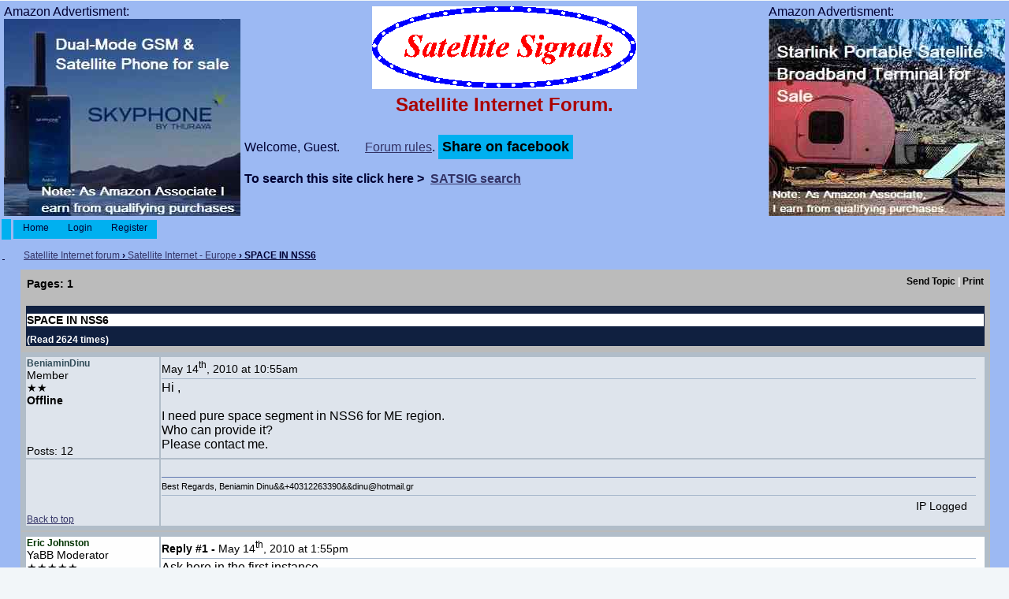

--- FILE ---
content_type: text/html; charset=UTF-8
request_url: https://www.satsig.net/cgi-bin/yabb/YaBB.pl?num=1273830926
body_size: 8163
content:
<!DOCTYPE html>
<html lang="en-us">
<head>
<meta charset="UTF-8">
<title>SPACE IN NSS6 </title>
<link rel="icon" type="image/x-icon" href="https://www.satsig.net/favicon.ico">
<meta name="Description" content="SPACE IN NSS6  in Europe VSAT communications services forum.">
<meta name="viewport" content="width=device-width, initial-scale=1">
<!-- template is /Templates/default/default.html -->
<!-- <link rel="stylesheet" href="https://www.satsig.net/yabbfiles/Templates/Forum/defaultplusshsyle.css" type="text/css"> -->

<!-- disabled 19july2025 <script async src="https://fundingchoicesmessages.google.com/i/pub-7693758290248067?ers=1"></script><script>(function() {function signalGooglefcPresent() {if (!window.frames['googlefcPresent']) {if (document.body) {const iframe = document.createElement('iframe'); iframe.style = 'width: 0; height: 0; border: none; z-index: -1000; left: -1000px; top: -1000px;'; iframe.style.display = 'none'; iframe.name = 'googlefcPresent'; document.body.appendChild(iframe);} else {setTimeout(signalGooglefcPresent, 0);}}}signalGooglefcPresent();})();</script>  -->

<script>
jumptologin = 1;
</script>

<!-- <script async src="https://www.satsig.net/yabbfiles/YaBB.js"></script> -->

<style>
.btn {
  background-color: #00B0F0; /* Blue */
  border: none;
  color: black;
  padding: 5px 5px;
  text-align: center;
  text-decoration: none;
  display: inline-block;
  font-size: 18px;
  font-weight: bold;
}

a{font-weight:normal;color:#333366;font-family:Verdana, Arial, Sans-Serif;text-decoration:underline;}
a:hover{color:#000000;font-family:Verdana, Arial, Sans-Serif;text-decoration:underline;}
a:visited{font-weight:normal;color:#333366;font-family:Verdana, Arial, Sans-Serif;text-decoration:underline;}
img{max-width:100%;height:auto}
@media (min-width:960px){#divhead{width:100%;background-color:#FFFFFF;}
#divheadleft{float:left;width:300px;height:270px;background-color:#bbbbbb;margin:5px 5px 0px 5px;}
#divheadright{float:right;width:300px;height:270px;background-color:#bbbbbb;margin:5px 5px 0px 5px;}
#divheadcentre{padding:5px;background-color:#9CB9F3;}
#logo{width:336px;}

#bottomcentre{margin-left:auto;margin-right:auto;}
}
@media (min-width:855px) and (max-width:959px){#divhead{width:100%;background-color:#FFFFFF;}
#divheadleft{float:left;width:250px;height:250px;background-color:#bbbbbb;margin:5px 5px 0px 5px;}
#divheadright{float:right;width:250px;height:250px;background-color:#bbbbbb;margin:5px 5px 0px 5px;}
#divheadcentre{padding:5px;background-color:#9CB9F3;}

}
@media (min-width:760px) and (max-width:854px){#divhead{width:100%;background-color:#FFFFFF;}
#divheadleft{float:left;width:200px;height:200px;background-color:#bbbbbb;margin:5px 5px 0px 5px;}
#divheadright{float:right;width:200px;height:200px;background-color:#bbbbbb;margin:5px 5px 0px 5px;}
#divheadcentre{padding:5px;background-color:#9CB9F3;}

}
@media (min-width:720px) and (max-width:759px){#divhead{width:100%;background-color:#FFFFFF;}
#divheadleft{float:left;width:180px;height:150px;background-color:#bbbbbb;margin:5px 5px 0px 5px;}
#divheadright{float:right;width:180px;height:150px;background-color:#bbbbbb;margin:5px 5px 0px 5px;}
#divheadcentre{padding:5px;background-color:#9CB9F3;}

}
@media (min-width:550px) and (max-width:719px){#divhead{width:100%;background-color:#FFFFFF;}
#divheadleft{display:none;}
#divheadright{display:none;}
#divheadcentre{padding:5px;background-color:#9CB9F3;}

}
@media (min-width:468px) and (max-width:549px){#divhead{width:100%;background-color:#9CB9F3;}
#divheadleft{display:none;}
#divheadright{display:none;}
#divheadcentre{background-color:#9CB9F3;}

}
@media (min-width:320px) and (max-width:467px){
#divhead{width:100%;background-color:#9CB9F3;}
#divheadleft{display:none;}
#divheadright{display:none;}
#divheadcentre{background-color:#9CB9F3;}

}
@media (max-width:319px){
#divhead{width:100%;background-color:#FF0000;}
#divheadleft{display:none;}
#divheadright{display:none;}
#divheadcentre{background-color:#9CB9F3;}

}

h1 {
   font: 14px Verdana, Helvetica, Sans-Serif;
   color: #000; background-color:#ffffff;
   font-weight: bold;
}

body{padding:0;background-color:#F2F6F9;font-family:Verdana, Helvetica, Arial, Sans-Serif;font-size:1em;margin-top:1px;margin-left:0;margin-right:0;padding-top:0;padding-left:0;padding-right:0;min-width:320px;}
form{display:inline;padding:0px;margin:0px;}
input, .button{background-color:#F1F2F4;border:1px solid #B1BDC9;color:#000000;font-family:Verdana, Helvetica, Sans-Serif;font-size:12px;font-weight:normal;}
.tabtitle{font-weight:bold;font-style:normal;font-size:12px;font-family:Verdana, Arial, Sans-Serif;color:#FFFFFF;background-color:#5488c1;background-image:url('https://www.satsig.net/yabbfiles/Templates/Forum/default/catbg.png');}
.tabtitle a{font-weight:bold;font-style:normal;font-size:12px;color:#FFFFFF;text-decoration:none;}
.tabtitle a:hover{color:#990000;text-decoration:underline;}
#maincontainer{width:100%;margin-left:auto;margin-right:auto;padding:0px;border-top:0px;margin-bottom:10px;}

/* tried 000033  is 777799 */
#container{width:100%;background-color:#9CB9F3;padding:0px;border:0px;margin:0px;padding-left:0px;padding-right:0px;color:#000033;}

.menutop{height:24px;background-color:#9CB9F3;background-image:url('https://www.satsig.net/yabbfiles/Templates/Forum/default/menutop.png');text-align:left}
.mainbottom{height:22px;width:100%;background-color:#9CB9F3;background-image:url('https://www.satsig.net/yabbfiles/Templates/Forum/default/grad_bottom.png');text-align:left}

.tabmenuleft{height:24px;text-align:left;background-color:#00B0F0;}

.tabmenuright{height:24px;text-align:left;background-color:#9CB9F3;background-image:url('https://www.satsig.net/yabbfiles/Templates/Forum/default/tabright211.png');background-repeat:no-repeat}

.tabmenu{height:24px;background-color:#9CB9F3;text-align:left}
.tabmenu span{float:left;height:24px;background-color:#00B0F0;text-align:center;cursor:pointer}

.tabmenu span a{font-size:12px;font-family:Verdana, Helvetica, Arial, Sans-Serif;color:#000033;font-weight:normal;text-decoration:none;white-space:nowrap;}
.tabmenu span a:hover{text-decoration:none;}

.tabmenu span.selected{font-weight:normal;background-color:#00B0F0;}

.rightbox{height:24px;text-align:center;background-color:#9CB9F3;background-image:url('https://www.satsig.net/yabbfiles/Templates/Forum/default/searchbg211.png');background-repeat:repeat-x;font-size:12px;font-weight:normal;font-style:normal;text-decoration:none;font-family:Verdana, Helvetica, Arial, Sans-Serif;color:#000033}
.usermenu{border-right:1px outset #88A8E0;width:96%;height:24px;margin-left:auto;margin-right:auto;border-left:0px none;border-top:0px none;border-bottom:0px none;}
.usercontainer{border-left:1px outset #88A8E0;border-right:1px outset #88A8E0;border-bottom:1px outset #88A8E0;width:92%;padding-left:2%;padding-right:2%;padding-top:12px;padding-bottom:20px;background-color:#88A8E0;border-top:0px none;margin-left:auto;margin-right:auto}
.containerbg{background-color:#9CB9F3;}
input{background-color:#E8EBEF;border:1px solid #B1BDC9;color:#000000;font-family:Verdana, Helvetica, Sans-Serif;font-size:12px;}
textarea{background-color:#E8EBEF;border:1px solid #B1BDC9;color:#000000;font-family:Verdana, Helvetica, Sans-Serif;font-size:12px;}
select{background-color:#E8EBEF;border:1px solid #B1BDC9;color:#000000;font-family:Verdana, Helvetica, Sans-Serif;font-size:12px;}
select optgroup{color:#000000;font-family:Verdana, Helvetica, Sans-Serif;font-size:12px;}
.copyright{font-family:Verdana, Helvetica, Arial, Sans-Serif;font-size:12px;font-weight:bold;text-align:center;color:#000000;}
.copyright a{font-family:Verdana, Helvetica, Arial, Sans-Serif;font-size:12px;font-weight:bold;text-align:center;color:#000000;}
#fscroller{line-height:1.3;}
.useronline{font-weight:bold;color:#2E8B57;}
.useroffline{font-weight:bold;color:#000000;}
.useraway{font-weight:bold;color:#6078B0;}
.nav, a.nav, a.nav:visited{font-weight:bold;font-size:12px;color:#000033;text-decoration:underline;}
a.nav:hover{color:#990000;text-decoration:underline;}
.QuickLinks{background-color:#DDDDDD;position:absolute;display:none;margin-top:15px;margin-left:0px;padding:0px;border:1px;border-color:#000000;border-style:solid;list-style:none;text-indent:0px;}
.QuickLinks li{background-color:#EEEEEE;white-space:nowrap;font-size:12px;margin-left:0px;padding:3px;list-style:none;text-indent:0px;}
.QuickLinks li:hover{background-color:#FFFFFF;}
.QuickLinks a:hover{text-decoration:none;}
.windowbg{background-color:#DEE4EC;font-size:12px;font-weight:normal;font-style:normal;font-family:Verdana, Sans-Serif;color:#304B58;}
.windowbg2{background-color:#FEFEFE;font-size:12px;font-weight:normal;font-style:normal;font-family:Verdana, Sans-Serif;color:#304B58;}
.dividerbot{border-bottom:1px #A7B8CC solid;}
.dividertop{border-top:1px #A7B8CC solid;}
.hr{height:1px;color:#6078B0;background-color:#6078B0;border:0px solid #6078B0;border-top:0px solid #6078B0;}
.bordercolor{font-size:12px;font-family:Verdana, Helvetica, Arial, Sans-Serif;background-color:#B1BDC9;}
.small{font-size:14px;color:#000000;font-family:Verdana, Helvetica, Arial, Sans-Serif;}
.top{font-style:normal;font-size:12px;color:#475F79;}
.titlebg{font-size:12px;font-weight:bold;font-style:normal;text-decoration:none;font-family:Verdana, Helvetica, Arial, Sans-Serif;color:#FFFFFF;background-color:#102040;}
.titlebg a{font-weight:bold;font-style:normal;text-decoration:underline;color:#FFFFFF;}
.titlebg a:hover{text-decoration:underline;}

/* was 88A0C8 is BBBBBB */
.catbg{font-size:12px;font-weight:bold;font-style:normal;text-decoration:none;font-family:Verdana, Helvetica, Arial, Sans-Serif;color:#FFFFFF;background-color:#BBBBBB;}

/* was FFFFFF is 000000 */
.catbg a{font-weight:bold;font-style:normal;text-decoration:none;color:#000000;}
.catbg a:hover{text-decoration:underline;}

.message{font-size:12pt;font-weight:normal;font-style:normal;text-decoration:none;font-family:Verdana, Helvetica, Arial, Sans-Serif;color:#000000;}
.message a{font-weight:normal;font-style:normal;text-decoration:underline;color:#900000;background-color:transparent;}
.message a:hover{text-decoration:underline;color:#000000;background-color:transparent;}
.droppageindex{float:left;font-family:Verdana, Sans-Serif;background-color:#FFFFFF;color:#000000;padding:0px;padding-left:4px;margin:0px;border:2px inset;}
.droppages{height:14px;padding-left:1px;padding-right:1px;}
.droppages a{color:#000000;font-size:12px;font-weight:normal;}
.highlight{font-size:inherit;font-family:inherit;font-weight:bold;font-style:inherit;background-color:#FFFF33;color:#000000;}
.imgbg{font-style:normal;font-size:12px;color:#FFFFFF;}
.imgcatbg{font-style:normal;font-size:12px;color:#000000;font-weight:bold;}
.imgtitlebg{font-style:normal;font-size:12px;color:#FFFFFF;font-weight:bold;}
.imgwindowbg{font-style:normal;font-size:12px;color:#005177;}
.imgmenu{font-style:normal;font-size:12px;color:#000000;font-weight:bold;}
.quote{font-size:12px;font-weight:normal;font-style:normal;font-family:Verdana, Helvetica, Arial, Sans-Serif;color:#000000;background-color:#E8EBEF;border:1px #34689A solid;width:90%;padding:4px;}
.code{font-size:14px;font-weight:normal;font-style:normal;font-family:Courier, Courier New, Sans-Serif;color:#000000;background-color:#CCCCCC;border:1px #34689A solid;width:90%;padding:4px;}
.editbg{color:#000000;font-size:12px;font-weight:normal;font-style:normal;font-family:Verdana, Helvetica, Arial, Sans-Serif;background-color:#FFFEDF;border:1px #cc0000 solid;width:280px;padding:4px;margin-left:auto;margin-right:auto;}
.forumjump{color:#000000;background-color:#F5F5DC;border-bottom:1px dashed #D6B2FF;border-top:1px dashed #D6B2FF;font-weight:bold;}
.forumjumpcat{color:#000000;background-color:#FFFEDF;border-bottom:1px dashed #D6B2FF;border-top:1px dashed #D6B2FF;}
.forumjumpcatm{color:#000000;background-color:#EEE8AA;font-style:italic;}
.forumjumpcatmf{color:#000000;background-color:#EEE8AA;font-style:italic;border-bottom:1px dashed #C5AAEE;}
.forumcurrentboard{color:#000000;background-color:#F0FFF0;font-weight:bold;}
#PMcontainer{float:left;background-color:#9CB9F3;width:100%;padding:0px;border:0px;margin-bottom:10px;}
.topline{border-top:1px solid #34689A;}
.topheader{background:#4981B8;margin-bottom:10px;}
.boardcontainer{background-color:#BBBBBB;border:0px none;}
.displaycontainer{width:100%;padding:1px;background-color:#BBBBBB;}
.navbarcontainer{margin:0px;}
.green{display:none;}

pre.sh_sourceCode {
font-size:14px;
font-weight:400;
font-style:normal;
font-family:Courier, 'Courier New', Sans-Serif;
color:#000;
background-color:#CCC;
border:1px #444 solid;
width:90%;
padding:4px;
}

pre.sh_sourceCode .sh_string {
color:red;
font-family:monospace;
}

pre.sh_sourceCode .sh_regexp {
color:orange;
font-family:monospace;
}

pre.sh_sourceCode .sh_specialchar {
color:#FFC0CB;
font-family:monospace;
}

pre.sh_sourceCode .sh_comment {
color:#A52A2A;
font-style:italic;
}

pre.sh_sourceCode .sh_symbol {
color:#8B0000;
}

pre.sh_sourceCode .sh_todo {
font-weight:700;
background-color:#0FF;
}

pre.sh_sourceCode .sh_predef_var {
color:#00008B;
}

pre.sh_sourceCode .sh_linenum {
color:#000;
font-family:monospace;
}

pre.sh_sourceCode .sh_url {
color:blue;
text-decoration:underline;
font-family:monospace;
}

pre.sh_sourceCode .sh_bold {
color:#006400;
font-weight:700;
}

pre.sh_sourceCode .sh_underline {
color:#006400;
text-decoration:underline;
}

pre.sh_sourceCode .sh_fixed {
color:green;
font-family:monospace;
}

pre.sh_sourceCode .sh_keyword,pre.sh_sourceCode .sh_date {
color:blue;
font-weight:700;
}

pre.sh_sourceCode .sh_type,pre.sh_sourceCode .sh_ip,pre.sh_sourceCode .sh_name,pre.sh_sourceCode .sh_variable,pre.sh_sourceCode .sh_argument,pre.sh_sourceCode .sh_newfile,pre.sh_sourceCode .sh_attribute {
color:#006400;
}

pre.sh_sourceCode .sh_usertype,pre.sh_sourceCode .sh_classname {
color:teal;
}

pre.sh_sourceCode .sh_number,pre.sh_sourceCode .sh_optionalargument,pre.sh_sourceCode .sh_selector {
color:purple;
}

pre.sh_sourceCode .sh_preproc,pre.sh_sourceCode .sh_predef_func,pre.sh_sourceCode .sh_time,pre.sh_sourceCode .sh_file {
color:#00008B;
font-weight:700;
}

pre.sh_sourceCode .sh_function,pre.sh_sourceCode .sh_section {
color:#000;
font-weight:700;
}

pre.sh_sourceCode .sh_cbracket,pre.sh_sourceCode .sh_paren {
color:red;
}

pre.sh_sourceCode .sh_italics,pre.sh_sourceCode .sh_value {
color:#006400;
font-style:italic;
}

pre.sh_sourceCode .sh_math,pre.sh_sourceCode .sh_oldfile {
color:orange;
}

pre.sh_sourceCode .sh_bibtex,pre.sh_sourceCode .sh_difflines,pre.sh_sourceCode .sh_property {
color:blue;
}


</style>

</head>
<body>

<div id="maincontainer">
<div id="container">
<div id="divhead">

<!-- <div id="divheadleft" style="vertical-align: middle; background-color: #9CB9F3"> -->
<!--     Advertisment:<span data-nosnippet><a href="https://www.satsig.net/africa/vsat-installers-africa.htm" target="_blank"> -->
<!--     <img src="https://www.satsig.net/africa/cameroon/Perez-Esapa-s.jpg" alt="VSAT installation in Cameroon" width="300" height="250"></a></span> -->
<!-- </div> -->

<!-- <div id="divheadleft" style="vertical-align: middle; background-color: #9CB9F3"> -->
<!-- <span data-nosnippet>Advertisment: -->
<!--  <a href="https://www.oasisnetworks.net/broadband/" target="_blank" rel="noreferrer"> -->
     <!-- lazy load from 5 march 2024 -->
     <!-- <img src="https://www.satsig.net/forum-archive/oasis-vsat-chad-2.jpg" loading="lazy" alt="Broadband via satellite" width="300" height="250"> -->
<!--     </a></span> -->
<!-- </div> -->

<div id="divheadleft" style="vertical-align: middle; background-color: #9CB9F3">
     <span data-nosnippet>
     Amazon Advertisment:
     <a href="https://www.amazon.co.uk/OSAT-Thuraya-ONE-Satellite-Phone-Black/dp/B0DV5N6MF1?crid=1HNOL687PC85L&amp;dib=eyJ2IjoiMSJ9.[base64].DAyIJGkwr-xBumhghL9VV-hHHyWEC6PMkNjr6CcXFnE&amp;dib_tag=se&amp;keywords=satellite+phone&amp;qid=1752926285&amp;sprefix=satellite+phone%2Cspecialty-aps%2C203&amp;sr=8-2-catcorr&amp;srs=206534375031&amp;linkCode=ll1&amp;tag=satellitesign-21&amp;linkId=4373645851c144fc42589134a20b0e03&amp;language=en_GB&amp;ref_=as_li_ss_tl" target="_blank" rel="noreferrer">
     <img src="https://www.satsig.net/forum-archive/satellite-phone-advert-3.jpg" alt="Satellite phone for sale" width="300" height="250">
     </a>
     </span>
</div>

<!-- <div id="divheadright" style="vertical-align: middle; background-color: #9CB9F3">  -->
<!--      <span data-nosnippet>Advertisment:<a href="https://www.satsig.net/planet-earth.htm" target="_blank"> -->
<!--      <img src="https://www.satsig.net/forum-archive/globe-animation-300x250.jpg" alt="Planet Earth rotating animation" width="300" height="250"></a></span> -->
<!-- </div> -->

<!-- <div id="divheadright" style="vertical-align: middle; background-color: #9CB9F3"> -->
<!--     <span data-nosnippet>Advertisment:<a href="https://gccsat.com/" target="_blank"> -->
<!--     <img src="https://www.satsig.net/forum-archive/gccsat-advert-till-27jan2024-Design-4.jpg" alt="Worldwide satellite services from Ground Control Company" width="300" height="250"> -->
<!--     </a></span> -->
<!-- </div> -->

<div id="divheadright" style="vertical-align: middle; background-color: #9CB9F3"> 
     <span data-nosnippet>
     Amazon Advertisment: 
     <a href="https://www.amazon.co.uk/STARLINK-Standard-Satellite-Antenna-Kit/dp/B0D3XX1VBB?crid=W3MULOMG6UY1&amp;dib=eyJ2IjoiMSJ9.[base64].gOH7Vy87qdWQCcwUOTGS19Ez7cmzNp_WbUX2WiOiQqc&amp;dib_tag=se&amp;keywords=starlink&amp;qid=1751978766&amp;sprefix=starlink%2Caps%2C102&amp;sr=8-4&amp;linkCode=ll1&amp;tag=satellitesign-21&amp;linkId=dbe690d61d8588e22fe68e9c2ae1b9ba&amp;language=en_GB&amp;ref_=as_li_ss_tl">
     <img src="https://www.satsig.net/forum-archive/starlink-satellite-terminal-amazon-advert-3.jpg" alt="Starlink broadband terminal for Sale" width="300" height="250">
     </a>
     </span>
</div> 

<div id="divheadcentre">
    <p style="text-align: center; margin-top: 2px; margin-bottom: 2px"><a href="https://www.satsig.net/"><img src="https://www.satsig.net/ssllogo.gif" title="satsig.net home page" alt="www.satsig.net" width="336" height="105"></a></p>
    <!-- <p style="text-align: center; margin-top: 2px; margin-bottom: 2px"><a href="https://www.satsig.net/"><img src="https://www.satsig.net/sslogo-xmas-2022.gif" width="336" height="105" alt="www.satsig.net"></a></p> -->
    <!-- <p style="text-align: center; margin-top: 2px; margin-bottom: 2px"><a href="https://www.satsig.net/"><img src="https://www.satsig.net/happy-new-year-fireworks.jpg" width="336" height="105" alt="www.satsig.net"></a></p> -->
    <p style="text-align: center; color: #aa0000; font-size: 1.5em; font-family: sans-serif; margin-top: 2px;"><b>Satellite Internet Forum.</b></p>
    Welcome, Guest.   
    <span data-nosnippet>&nbsp;&nbsp;&nbsp;&nbsp;&nbsp;&nbsp;&nbsp;<a href="https://www.satsig.net/forum-rules.htm" rel="nofollow">Forum rules</a>.</span>
    <button id="sharer" class="btn">Share on facebook</button>
    <script>
    document.getElementById('sharer').onclick = function () {
    var url = 'https://www.facebook.com/sharer/sharer.php?u=';
    url += encodeURIComponent(location.href);
    window.open(url, 'fbshare', 'width=640,height=320');
    };
    </script>

    <p><b>To search this site click here &gt;&nbsp; <a href="https://www.satsig.net/satsig-search.htm"><b>SATSIG search</b></a></b></p>


</div>

</div>

<table style="width: 100%">
  <tr>
    <td class="tabmenuleft" style="width: 10px">&nbsp;</td>
    <td class="tabmenu"><span class="selected"><a href="https://www.satsig.net/cgi-bin/yabb/YaBB.pl" title = "Home" style="padding: 3px 0 4px 0;">&nbsp;&nbsp;&nbsp;&nbsp;Home&nbsp;&nbsp;&nbsp;&nbsp;</a></span>&nbsp;&nbsp;&nbsp;&nbsp;<span ><a href="https://www.satsig.net/cgi-bin/yabb/YaBB.pl?action=login;sesredir=num~1273830926" rel="nofollow" style="padding: 3px 0 4px 0;">&nbsp;&nbsp;&nbsp;&nbsp;Login&nbsp;&nbsp;&nbsp;&nbsp;</a></span>&nbsp;&nbsp;&nbsp;&nbsp;<span ><a href="https://www.satsig.net/cgi-bin/yabb/YaBB.pl?action=register" title = "Register" rel="nofollow" style="padding: 3px 0 4px 0;">&nbsp;&nbsp;&nbsp;&nbsp;Register&nbsp;&nbsp;&nbsp;&nbsp;</a></span>&nbsp;&nbsp;&nbsp;&nbsp;</td>
    <td class="tabmenu" style="vertical-align: top">&nbsp;</td>
  </tr>
</table>

<table style="width:100%">
  <tr>
     <td class="nav" style="width: 2%; height: 30px">&nbsp;</td>
     <td class="nav" style="text-align: left; height: 30px"><span data-nosnippet><a href="https://www.satsig.net/cgi-bin/yabb/YaBB.pl">Satellite Internet forum</a> &rsaquo; <a href="https://www.satsig.net/cgi-bin/yabb/YaBB.pl?board=ivsat-eu">Satellite Internet - Europe</a> &rsaquo; SPACE IN NSS6 </span></td>
  </tr>
</table>

<div style="width: 96%; margin-left: auto; margin-right: auto; text-align: left">
	<!-- <script async  src="https://www.satsig.net/yabbfiles/ajax.js"></script> 27 jun 2021 -->
	<!-- <script async  src="https://www.satsig.net/yabbfiles/ubbc.js"></script> -->
	
	

<!-- Navigation Bar start -->
<!-- Navigation Bar end -->


<!-- Poll start -->



<!-- Poll end -->

<!-- Threads Button Bar start -->

<div class="displaycontainer">
<table style="padding: 4px; width: 100%; margin-left:auto; margin-right:auto">
<tr>
	<td class="catbg" style="vertical-align: middle; text-align:left">
	<div style="float: left; text-align: left;">
		<span class="small" style="float: left; height: 21px; margin: 0px; margin-top: 2px;">Pages: 1</span>
	</div>
	<div style="float: right; text-align: right;">
		
	<a href="javascript:sendtopicmail(2);"><span class="imgcatbg">Send Topic</span></a> | <a href="https://www.satsig.net/cgi-bin/yabb/YaBB.pl?action=print;num=1273830926" rel="nofollow" target="_blank"><span class="imgcatbg">Print</span></a>

	</div>
	</td>
</tr>
</table>
</div>

<!-- Threads Button Bar end -->


<!-- Threads Title Bar start -->

<div class="displaycontainer">
<table style="padding: 4px; width: 100%; margin-left:auto; margin-right:auto">

<tr>
	<td class="titlebg" style="vertical-align: middle; text-align:left">
		<h1> SPACE IN NSS6  </h1> (Read 2624 times)

	</td>
</tr>
</table>
</div>

<!-- Threads Title Bar end -->


<!-- Threads block start, should be left as is -->

	 
	
<div class="displaycontainer">
<table style="padding: 4px; width: 100%; margin-left:auto; margin-right:auto; table-layout: fixed;" class="bordercolor">
<tr>
	<td  class="windowbg" style="vertical-align: top; text-align:left; width: 14%">
		<!-- <a id="0"></a> hidden 9 sept 2021 -->
		<b>BeniaminDinu</b>
		<div class="small">
		Member<br />
		&#9733;&#9733;<br />
		<span class="useroffline">Offline</span><br /><br />
		<br />
		<br />
		Posts: 12<br />
		
		
		
		
		</div>
	</td>
	<td class="windowbg" style="vertical-align: top; text-align:left;">
		<div style="float: left; width: 99%; padding-top: 2px; padding-bottom: 4px; margin-bottom: 2px;" class="dividerbot">
		
		<span class="small" style="float: left; width: 46%; vertical-align: middle;">
			
			<span class="small"><b></b>May 14<sup>th</sup>, 2010 at 10:55am</span>
		</span>
		<span class="small" style="float: left; text-align: right; width: 50%;">
			
	&nbsp; <input type="checkbox" class="windowbg" style="border: 0px; visibility: hidden; display: none;" name="del0" value="0" />

		</span>
		</div>
		<div class="message" style="float: left; width: 99%; overflow: auto;">
			Hi ,<br /><br />I need pure space segment in NSS6 for ME region.<br />Who can provide it?<br />Please contact me. 
		</div>
	</td>
</tr>
<tr>
	<td class="windowbg" style="vertical-align: bottom">
		<a href="#top">Back to top</a>
	</td>
	<td class="windowbg" style="text-align:left; vertical-align: bottom">
		<div class="small" style="float: left; width: 99%; text-align: right;">
			 &nbsp;
		</div>
		<div class="small" style="float: left; width: 99%; text-align: left;">
			
		</div>
		<div class="small" style="float: left; width: 99%; text-align: left;">
			<hr size="1" class="hr" style="margin: 0; margin-top: 5px; margin-bottom: 5px; padding: 0;" /><div style="float: left; font-size: 11px; font-family: verdana, sans-serif; overflow: auto; max-height: 200px; width: 99%;">Best Regards, Beniamin Dinu&amp;&amp;+40312263390&amp;&amp;dinu@hotmail.gr</div>
		</div>
		<div style="float: left; width: 99%; padding-top: 5px; margin-top: 5px;" class="dividertop">
		<div class="small" style="float: left; width: 74%;">
			
	
 &nbsp;
		</div>
		<div class="small" style="float: left; text-align: right; width: 25%;">
			<span class="small">  IP Logged<br /> &nbsp;</span>
		</div>
		</div>
	</td>
</tr>
</table>
</div>

<div class="displaycontainer">
<table style="padding: 4px; width: 100%; margin-left:auto; margin-right:auto; table-layout: fixed;" class="bordercolor">
<tr>
	<td  class="windowbg2" style="vertical-align: top; text-align:left; width: 14%">
		<!-- <a id="1"></a> hidden 9 sept 2021 -->
		<span style="color: #003300;"><b>Eric Johnston</b></span>
		<div class="small">
		YaBB Moderator<br />
		&#9733;&#9733;&#9733;&#9733;&#9733;<br />
		<span class="useroffline">Offline</span><br /><br />
		<br />
		<br />
		Posts: 2109<br />
		
		
		
		
		</div>
	</td>
	<td class="windowbg2" style="vertical-align: top; text-align:left;">
		<div style="float: left; width: 99%; padding-top: 2px; padding-bottom: 4px; margin-bottom: 2px;" class="dividerbot">
		
		<span class="small" style="float: left; width: 46%; vertical-align: middle;">
			
			<span class="small"><b>Reply #1 - </b>May 14<sup>th</sup>, 2010 at 1:55pm</span>
		</span>
		<span class="small" style="float: left; text-align: right; width: 50%;">
			
	&nbsp; <input type="checkbox" class="windowbg2" style="border: 0px; visibility: hidden; display: none;" name="del1" value="1" />

		</span>
		</div>
		<div class="message" style="float: left; width: 99%; overflow: auto;">
			Ask here in the first instance...<br /><br />SES AMERICOM and SES NEW SKIES have joined together to form SES WORLD SKIES<br /><br />Contact: Hussein Oteifa<br />Senior Sales Director, the Middle East <br />Email: hussein.oteifa@ses.com<br />Tel: +31 70 306 4100<br />Fax: +31 70 306 4101<br />Mobile: +31 62 70 11 273<br /><br />Best regards, Eric. 
		</div>
	</td>
</tr>
<tr>
	<td class="windowbg2" style="vertical-align: bottom">
		<a href="#top">Back to top</a>
	</td>
	<td class="windowbg2" style="text-align:left; vertical-align: bottom">
		<div class="small" style="float: left; width: 99%; text-align: right;">
			 &nbsp;
		</div>
		<div class="small" style="float: left; width: 99%; text-align: left;">
			
		</div>
		<div class="small" style="float: left; width: 99%; text-align: left;">
			
		</div>
		<div style="float: left; width: 99%; padding-top: 5px; margin-top: 5px;" class="dividertop">
		<div class="small" style="float: left; width: 74%;">
			
	
 &nbsp;
		</div>
		<div class="small" style="float: left; text-align: right; width: 25%;">
			<span class="small">  IP Logged<br /> &nbsp;</span>
		</div>
		</div>
	</td>
</tr>
</table>
</div>

	 

<!-- Threads block end, should be left as is -->


<!-- Threads Button Bar start -->

<div class="displaycontainer">
<div style="clear: both;"></div>
<table style="padding: 4px; width: 100%; margin-left:auto; margin-right:auto">
<tr>
	<td class="catbg" style="vertical-align: middle; text-align:left">
	<div style="float: left; text-align: left;">
		<span class="small" style="float: left; height: 21px; margin: 0px; margin-top: 2px;">Pages: 1</span>
	</div>
	<div style="float: right; text-align: right;">
		
	<a href="javascript:sendtopicmail(2);"><span class="imgcatbg">Send Topic</span></a> | <a href="https://www.satsig.net/cgi-bin/yabb/YaBB.pl?action=print;num=1273830926" rel="nofollow" target="_blank"><span class="imgcatbg">Print</span></a>

	</div>
	</td>
</tr>
</table>
</div>

<!-- Threads Button Bar end -->


<!-- Navigation Bar start -->
<!-- Navigation Bar end -->


<!-- Threads Admin Button Bar start -->

<div style="margin: 4px;">
<table style="padding: 4px; width: 100%">
<tr>
	<td style="vertical-align: top; text-align:left">
		<span class="small">
	
</span>
	</td>
</tr>
</table>
</div>

<!-- Threads Admin Button Bar end -->

<!-- after <span class="small" style="float: left; width: 46%; vertical-align: middle;"> -->
<!-- deleted <b></b><br /> 22 May 2017 eric -->
<!-- testing to put proposed multiplex advert here -->
<!-- multiplex ads as below used 27 sept - 16 oct 2023 , then stopped due to poor response -->
<!-- ads restarted as below 29 Feb 2024 -->

<!-- Note by, and for, forum admin: I am testing this location below for an Adsense advertisment - Adverts should ONLY appear on message type pages with ?num=NNNNNNNNNN
    and NOT appear on the forum home page, login page, register page, or index pages or board index pages. This text comes from Templates/default/Display.template -->
   
<!-- google ad disabled 19july2025 to try and speed up page
<hr>
<div style="display:block; margin:auto; width: 90%;">
<script async src="https://pagead2.googlesyndication.com/pagead/js/adsbygoogle.js?client=ca-pub-7693758290248067"
     crossorigin="anonymous"></script> -->
<!-- Forum responsive -->
<!-- <ins class="adsbygoogle"
     style="display:block"
     data-ad-client="ca-pub-7693758290248067"
     data-ad-slot="1353675793"
     data-ad-format="auto"
     data-full-width-responsive="true"></ins>
<script>
     (adsbygoogle = window.adsbygoogle || []).push({});
</script>
</div>
<hr> -->



	<script  >
	<!-- //
	function uncheckAllBut(counter) {
		for (var i = 0; i < document.forms["multidel"].length; ++i) {
			if (document.forms["multidel"].elements[i].type == "checkbox") document.forms["multidel"].elements[i].checked = false;
		}
		document.forms["multidel"].elements["del"+counter].checked = true;
		document.multidel.submit();
	}

	
	

	
	function ListPages(tid) { window.open('https://www.satsig.net/cgi-bin/yabb/YaBB.pl?action=pages;num='+tid, '', 'menubar=no,toolbar=no,top=50,left=50,scrollbars=yes,resizable=no,width=400,height=300'); }
	// -->
	</script>
	</div>

<!-- problem 21 april 2023 : Google policy violation : ad shows when user selects non-content login page : so blocked, pending programming to turn off ads on non-content pages. -->
<!-- ads restarted 29 feb 2024. Ads now only shown on normal pages with content ending in num=nnnnnnnn, and not on login or index pages. -->

<div class="copyright" style="width: 100%; text-align: center;">
  <input type="hidden" name="IL_IN_ARTICLE">
  <hr>
  <br> 
  <b>Email me: <a href="mailto:eric@satsig.net">eric@satsig.net</a></b><br><br>
  <span class="copyright">Powered by <a href="https://yabbforumsoftware.com/" class="copyright">YaBB 2.5.2</a>!<br>
<a href="https://yabbforumsoftware.com/" class="copyright">YaBB Forum Software</a> &copy; 2000-. All Rights Reserved.</span><br><br>
  
  
  <p><a href="https://www.satsig.net/disclaim.htm" rel="nofollow">Disclaimer, Terms of Use and Privacy</a>&nbsp;&nbsp;
     <a href="https://www.satsig.net/cgi-bin/yabb/YaBB.pl?action=help#User%20Agreement" rel="nofollow">Forum User Agreement</a>&nbsp;&nbsp;
     <a href="https://www.satsig.net/forum-rules.htm" rel="nofollow">Forum rules</a>&nbsp;&nbsp;
     <a href="https://www.satsig.net/cookie/cookie-policy.htm" rel="nofollow">Cookie policy</a>.</p>
</div>

</div>
</div>

<!-- <script async src="https://www.satsig.net/yabbfiles/YaBB.js"></script> -->

<!-- yabb syntax_js  hardcoded 22 march 2021 squiggle brackets deleted -->
<!-- <script src="https://www.satsig.net/yabbfiles/shjs/big10.js" async defer></script> -->

<!-- 27 jun 2021 now YaBB.js and big10.js combined. Also ajax.js and ubbc.js included here and call deleted from Display.pl -->
<script async defer src="https://www.satsig.net/yabbfiles/combined.js"></script>

<!-- two lines below for infolinks added 20 July 2023 STOPPED 27sept 2023
<script type="text/javascript"> var infolinks_pid = 3401001; var infolinks_wsid = 0; </script>
<script type="text/javascript" src="//resources.infolinks.com/js/infolinks_main.js"></script> -->

</body>
</html>